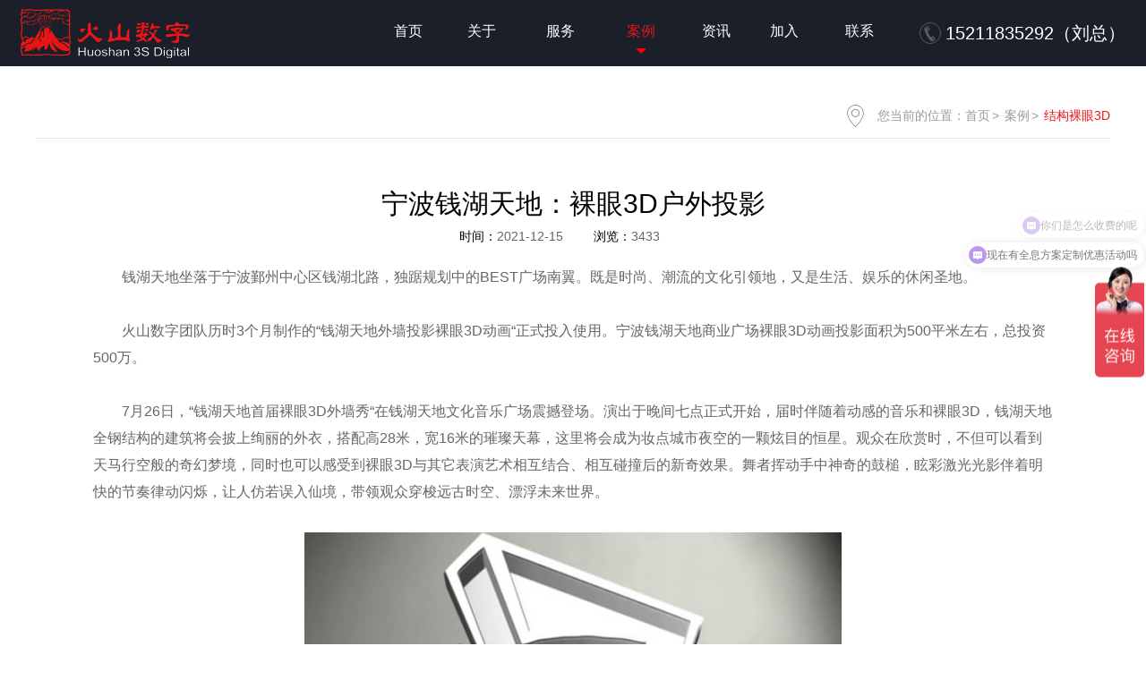

--- FILE ---
content_type: text/html; charset=utf-8
request_url: https://zghuoshan.com/show/69.html
body_size: 3795
content:
<!DOCTYPE html>
<html lang="en">
<head>
    <meta charset="UTF-8">
    <meta http-equiv="X-UA-Compatible" content="IE=9,IE=edge,chrome=1" />
    <meta name="viewport" content="user-scalable=no, width=device-width, initial-scale=1, maximum-scale=1">
            <title>宁波钱湖天地：裸眼3D户外投影_深圳市火山图像数字技术有限公司</title>    <meta name="keywords" content="裸眼3D户外投影" />
    <meta name="description" content="火山数字团队历时3个月制作的“钱湖天地外墙投影裸眼3D动画“正式投入使用。宁波钱湖天地商业广场裸眼3D动画投影面积为500平米左右，总投资500万。" /> 
    <meta name="author" content="深圳市深正互联网络有限公司-http://www.szhulian.com" />
    <link rel="stylesheet" type="text/css" href="/Public/home/css/animate.min.css" />
    <link rel="stylesheet" type="text/css" href="/Public/home/css/bootstrap.min.css" />
    <link rel="stylesheet" type="text/css" href="/Public/home/css/style.css" />
    <link rel="stylesheet" type="text/css" href="/Public/home/css/swiper.min.css" />
    <script type="text/javascript" src="/Public/home/js/jquery.min.js"></script>
    <script type="text/javascript" src="/Public/home/js/bootstrap.min.js"></script>
    <link rel="shortcut icon" href="/favicon.ico" />


<script>
var _hmt = _hmt || [];
(function() {
  var hm = document.createElement("script");
  hm.src = "https://hm.baidu.com/hm.js?ac3d0adc638a1706689b92225fec7fa8";
  var s = document.getElementsByTagName("script")[0]; 
  s.parentNode.insertBefore(hm, s);
})();
</script>

    

</head>
<body>
    <div class="header" id="header">
        <div class="navbar navbar-expand-lg ">
            <div class="container">
                <a class="logo" href="/index.html"><img src="https://img.szhulian.cn/uploads/www.zghuoshan.com/16032467741859.png"></a>
                <div class="navbar-right">
                    <button class="navbar-toggler">
                        <span></span>
                    </button>
                    <div class="navbar-collapse nav fl">
                        <ul class="navbar-nav ml-lg-auto">
                            <li >
                                <p>
                                    <a href="/index.html">首页<span>Home</span></a>
                                </p>
                                <div class="sjx"></div>
                            </li>
                            <li >
                                <p>
                                    <a href="/about.html">关于<span>About</span></a>
                                </p>
                                <div class="sjx"></div>
                            </li><li >
                                <p>
                                    <a href="/product.html">服务<span>Service</span></a>
                                </p>
                                <div class="sjx"></div>
                            </li><li class="active">
                                <p>
                                    <a href="/cases.html">案例<span>Cases</span></a>
                                </p>
                                <div class="sjx"></div>
                            </li><li >
                                <p>
                                    <a href="/news.html">资讯<span>News</span></a>
                                </p>
                                <div class="sjx"></div>
                            </li><li >
                                <p>
                                    <a href="/join.html">加入<span>Join</span></a>
                                </p>
                                <div class="sjx"></div>
                            </li><li >
                                <p>
                                    <a href="/contact.html">联系<span>Contact</span></a>
                                </p>
                                <div class="sjx"></div>
                            </li>                        </ul>
                    </div>
                    <div class="telephone">
                        <img src="/Public/home/img/dianghua.png">
                        <h2 style="font-size: 20px;">15211835292（刘总）</h2>
                    </div>
                </div>
            </div>
        </div>
    </div>
   <div class="tsddx"></div>
   <style type="text/css">
       .tsddx{
         width: 100%;
        height: 73px;
        position: relative;
       }
       .header{
        width: 100%;
        position: fixed;
       }
       @media (max-width: 992px){
        .tsddx{
            display: none;
             height: 65px;
        }
       }
   </style>
    <script src="/Public/home/js/common.js"></script><!-- 有用 -->
    <div class="navigation-inner marginTop">
        <div class="container">
            <div class="flex flex-wrap justify-between align-center">
                <ul class="inner-nav">
                    
                </ul>
                <div class="location">
                    <img src="/Public/home/img/position.png" />
                    <span>您当前的位置：</span>
                    <a href="/index.html">首页</a>
                    <a href="/cases.html">案例</a>
                    <a href="/cases/inductance.html" class="red-tet">结构裸眼3D</a>
                </div>
            </div>
        </div>
    </div>

    <div class="news-inner" id="newsdetail">
        <div class="item-inner wow fadeInUp animated" style="visibility: visible; animation-name: fadeInUp;">
            <div class="container service-content">
               <!--  <div class="fwtitle">
                    <h2>宁波钱湖天地：裸眼3D户外投影</h2>
                </div> -->
                <div class="title">
                    <h2>宁波钱湖天地：裸眼3D户外投影</h2>
                    <p>时间：<span>2021-12-15</span> 浏览：<span>3433</span></p>
                  </div>
                <div class="content">
                    <div class="maindlr">
                        <p>&nbsp; &nbsp; &nbsp;&nbsp; &nbsp;钱湖天地坐落于宁波鄞州中心区钱湖北路，独踞规划中的BEST广场南翼。既是时尚、潮流的文化引领地，又是生活、娱乐的休闲圣地。<br/><br/>&nbsp; &nbsp; &nbsp;&nbsp; &nbsp;火山数字团队历时3个月制作的“钱湖天地外墙投影裸眼3D动画“正式投入使用。宁波钱湖天地商业广场裸眼3D动画投影面积为500平米左右，总投资500万。<br/><br/></p><p>&nbsp; &nbsp; &nbsp;&nbsp; &nbsp;7月26日，“钱湖天地首届裸眼3D外墙秀“在钱湖天地文化音乐广场震撼登场。演出于晚间七点正式开始，届时伴随着动感的音乐和裸眼3D，钱湖天地全钢结构的建筑将会披上绚丽的外衣，搭配高28米，宽16米的璀璨天幕，这里将会成为妆点城市夜空的一颗炫目的恒星。观众在欣赏时，不但可以看到天马行空般的奇幻梦境，同时也可以感受到裸眼3D与其它表演艺术相互结合、相互碰撞后的新奇效果。舞者挥动手中神奇的鼓槌，眩彩激光光影伴着明快的节奏律动闪烁，让人仿若误入仙境，带领观众穿梭远古时空、漂浮未来世界。</p><p>&nbsp;</p><p style="text-align:center;"><img src="/upload/images/2015610101185225726.jpg" alt="www.zghuoshan.com" border="0"/></p><p><br/></p><p>&nbsp; &nbsp; &nbsp;&nbsp; &nbsp;除了令人叹为观止的精彩表演，还有神秘惊喜等待观众去发现，同时，动感、激情的舞蹈也会穿插在各个环节之中，为大家带来永不停息的脉动。</p><p>&nbsp;</p><p style="text-align:center;"><img src="/upload/images/2015610101118386523.jpg" alt="4D户外投影现场效果" border="0" width="700" height="394" vspace="0" title="4D户外投影现场效果" style="width: 700px; height: 394px;"/></p><p><br/></p><p>&nbsp;<strong><span style="color:#e53333;"> &nbsp; &nbsp; &nbsp; 4D户外投影现场效果</span></strong></p><p>&nbsp;</p><p style="text-align:center;"><img src="/upload/images/20156101011298026141.jpg" alt="4D户外投影现场效果" border="0" width="700" height="394" vspace="0" title="4D户外投影现场效果" style="width: 700px; height: 394px;"/></p><p>&nbsp;</p><p style="text-align:center;"><img src="/upload/images/2015610101137866214.jpg" alt="4D户外投影现场效果" border="0" width="700" height="394" vspace="0" title="4D户外投影现场效果" style="width: 700px; height: 394px;"/></p><p>&nbsp;</p><p>&nbsp; &nbsp; &nbsp;&nbsp; &nbsp;“钱湖天地首届裸眼3D“带来的欢乐蔓延整个夏季，并展望了建筑墙面3D秀这一新兴的表演艺术形式在商业领域的应用前景。<br/></p>                    </div>
                    <div class="bshare bsharebxy">
                        <div class="bshare-custom">
                            <!-- <div class="bsPromo bsPromo2"></div> -->
                            <div title="" class="bshare-fx"></div>
                            <a title="分享到微信" class="bshare-weixin" href="javascript:void(0);"></a>
                            <a title="分享到QQ空间" class="bshare-qzone"></a>
                            <a title="分享到QQ好友" class="bshare-qqim" href="javascript:void(0);"></a>
                            <a title="分享到新浪微博" class="bshare-sinaminiblog"></a>
                        </div>

                        <script type="text/javascript" charset="utf-8" src="http://static.bshare.cn/b/buttonLite.js#style=-1&amp;uuid=&amp;pophcol=2&amp;lang=zh"></script>
                        <script type="text/javascript" charset="utf-8" src="http://static.bshare.cn/b/bshareC0.js"></script>
                    </div>
                </div>
            </div>
        </div>
    </div>
    <div class="navigation-inner yzys wow fadeInUp">
        <div class="container">
            <div class="news-page">
                <div class="flex justify-between align-center">
                    <div class="left">
                        <p><a href="/show/70.html">上一篇：太原美术馆外墙——国内最大裸眼3D秀</a></p>
                        <p><a href="/show/42.html">下一篇：龙凤山庄倒置屋大型户外裸眼3D婚礼秀</a></p>
                    </div>
                    <div class="right" onclick="window.location.href='/cases/inductance.html'">
                        返 回
                    </div>
                </div>
            </div>
        </div>
    </div>

		<div id="bottom">
			<div class="bottoms">
			Copyright©2020 All Rights Reserved 版权所有：深圳市火山图像数字技术有限公司 <a href="http://beian.miit.gov.cn" target="_blank">粤ICP备11099839号</a>   <a href="https://www.szhl.cn" target="_blank">Powered by SZHL.cn</a>   
			</div>
		</div>
		<script src="/Public/home/js/global.js"></script><!-- 自己写的js -->
		<script src="/Public/home/js/wow.min.js"></script><!-- 页面滚动时展现动态效果 -->
		<script src="/Public/home/js/jquery-1.7.2.min.js"></script>
		<script src="/Public/home/js/common.js"></script>
		<script>
			if (!(/msie [6|7|8|9]/i.test(navigator.userAgent))) {
				new WOW().init();
			};
		</script>
	</body>
</html>

--- FILE ---
content_type: text/css
request_url: https://zghuoshan.com/Public/home/css/style.css
body_size: 10692
content:
*{ margin:0; padding:0; list-style-type:none; }

body {font-weight:normal; background-color:#ffffff;font:14px/1.5 "Microsoft Yahei","微软雅黑",Helvetica,Arial,sans-serif; -webkit-tap-highlight-color: transparent; overflow-x: hidden;}

html,body,div,ul,ol,li,dl,dt,dd,h1,h2,h3,h4,h5,h6,p,table,tbody,thead,tfoot,tr,td,th,input { margin:0; padding:0; }

h1,h2,h3,h4,h5,h6,em,h6,b,p { font-weight:normal; font-style:normal; }

article,aside,dialog,footer,header,section,footer,nav,figure,menu,hgroup { display:block; margin:0; padding:0; }

img,hr { border:none; -ms-interpolation-mode:bicubic; }

img {max-width: 100%; vertical-align:middle; }

a { text-decoration:none; color:#333; cursor:pointer; }

ul,li { list-style:none outside none; }

i,em {font-style: normal;}

table { border-collapse:collapse; }

input,select { -webkit-appearance:none; appearance:none; }

input,select,textarea{border:none;outline:0;font-family:"Microsoft Yahei";background:0 0;}

input::-webkit-input-placeholder,textarea::-webkit-input-placeholder{color:#888}

input:-moz-placeholder,textarea:-moz-placeholder{color:#888}

input::-moz-placeholder,textarea::-moz-placeholder{color:#888}

input:-ms-input-placeholder,textarea:-ms-input-placeholder{color:#888}

select::-ms-expand { display:none; }

input[type=radio]::-ms-check,input[type=checkbox]::-ms-check { display:none; }

video{max-width: 100%;}

@font-face{

	font-family: 'PoiretOne';

	src : url('../css/PoiretOne-Regular.ttf');

}







:focus{ outline:none; }

.clear { clear:both; }

.fl { float:left !important; }

.fr { float:right !important; }

.clearfix:after{content:'';display:block;clear:both;height:0;visibility:hidden}

.clearfix {*zoom:1;}

.text-center {text-align: center;}

.bsBox,.bsBox div {box-sizing: content-box;}

/*内页banner*/

.banner-inner {width: 100%;height: 400px;}

.banner-inner .inner-img {height: 100%;background-repeat: no-repeat;background-position: center;background-size: auto 100%;}

/* 导航栏 2级*/

.navigation-inner {width: 100%;min-height: 50px;}

.navigation-inner .container>.flex {border-bottom: 1px #E9E9E9 solid;margin-top: 30px;}

.inner-nav li {display: inline-block;vertical-align: top;}

.inner-nav li+li{margin-left: 50px;}

.inner-nav li a {display: flex;flex-direction: column;align-items: center;justify-content:center;height: 50px;border-bottom: 4px #fff solid;position: relative;font-size: 18px;}

.inner-nav li a:hover,.inner-nav li.active a {color: #EF1415;border-bottom: 4px #EF1415 solid;position: relative;top: 0.9px;z-index: 1;}

.inner-nav li a:hover:after,.inner-nav li.active a:after {height: 12px;margin-top: 5px;}



.location {color: #999999;min-height: 50px;display: flex;align-items: center;}

.location img {margin-right: 15px;}

.location a {color: #999999;}

.location a+a:before {content: '>';margin:0px 6px 0px 2px; color: #999999;}



.title h4{font-size: 30px;}





/*轮播图*/

.banner {width: 100%;height: 620px;}

.swiper-banner {height: 100%;}

.swiper-banner .swiper-slide {background-repeat: no-repeat;background-position: center;background-size: auto 100%;overflow: hidden;}

.video-img{display: none;}

.swiper-banner .swiper-pagination-bullet {width: 11px;height: 11px;}

#delete{position: absolute;top:-8px;right: -45px;color: #F1F1F1;width: 40px;height: 40px;z-index: 5100;font-size: 30px;text-align: center;cursor:pointer}

.upb_video-src{display: block;width: 100%;}

/*合作伙伴*/

@media (min-width: 1550px) {

	.hzhbdlr .hzhb{width: 1600px;}

}

.hzhb-box{position: relative;top: -9px}

.hzhbdlr .hzhb .hzhb-box img{box-shadow: 0px 0px 4px #ddd;margin-right: 1.28%;margin-top: 2%}





/* 顶部 */

.header{position: relative;z-index: 10;}

.header .navbar h2{font-size: 20px;}

.header .navbar {width: 100%;background-color: #1B1F29;padding: 0.5rem;}

.header .navbar .navbar-nav{margin-top: 15px;}

.header .navbar .navbar-nav li+li {margin-left: 40px;}

.header .navbar .navbar-nav li p{height: 28px;overflow: hidden;text-align: center;}

.header .navbar .navbar-nav li span{display: block;}

.header .navbar .navbar-nav li a {color: #fff;font-size: 16px;display: block;    text-align: center;}

.header .navbar .navbar-nav li a:hover,.navbar .navbar-nav li.active a {color: #E11919;}

.header .navbar .navbar-nav .sjx{width: 0px; border:6px transparent solid;margin: auto; margin-top: 3px;}

.header .navbar .navbar-nav .active .sjx{display: block;border-top:6px red solid;}

.header .navbar .navbar-nav li:hover .sjx{display: block;border-top:6px red solid;}



.navbar-right{display: flex;}

.navbar-right .search-form {margin-bottom: 20px;}

.header .navbar .telephone{color: #FFFFFF;font-size: 16px;margin-left: 40px;display: flex;align-items: center;}

.header .navbar .telephone img{width: 24px;height: 24px;vertical-align: middle;margin-right: 5px;}

.header .navbar .navbar-toggler span{width: 30px;height: 2px;background: #fff;display: block;position: relative;transition: all .2s linear;}

.header .navbar .navbar-toggler span:before,.header .navbar .navbar-toggler span:after{content: "";position: absolute;height: 2px;background: #fff;display: block;left: 0;width: 100%;transition: all .2s linear;}

.header .navbar .navbar-toggler span:before{top: -8px;}

.header .navbar .navbar-toggler span:after{top: 8px;}

.header .navbar .navbar-toggler.ontrue span{-moz-animation: buttonAnimation 0.3s ease forwards;-webkit-animation: buttonAnimation 0.3s ease forwards;animation: buttonAnimation 0.3s ease forwards;}

.header .navbar .navbar-toggler.ontrue span:before{-moz-animation: buttonAnimationBefore 0.3s ease forwards;-webkit-animation: buttonAnimationBefore 0.3s ease forwards;animation: buttonAnimationBefore 0.3s ease forwards; }

.header .navbar .navbar-toggler.ontrue span:after{-moz-animation: buttonAnimationAfter 0.3s ease forwards;-webkit-animation: buttonAnimationAfter 0.3s ease forwards;animation: buttonAnimationAfter 0.3s ease forwards;}



h4{font-size: 34px;}

.banner{position: relative; top: -1px;}

.about-inner .inner-floor{text-align: center;color: #333333;padding: 50px 0 50px 0;}

.about-inner .inner-floor .title p{font-size: 16px;color: #ABABAB;margin-top: -4px;}

.about-inner .inner-floor .redyiang{width: 20px; height: 2px;background-color: #FF0000;margin: auto;margin-top: 8px; }

.about-inner .inner-floor .introduction{text-align: center;}

.about-inner .inner-floor .introduction>div{margin-top: 35px;}

.about-inner .inner-floor .introduction div:hover p{color: #FF0000!important;}



.about-inner .inner-floor .introduction .circular{width: 96px;height: 96px;border-radius: 50%;text-align: center;line-height: 93px;background-color: #F3F3F3;margin: auto;transition: background-color 1s;display: flex;justify-content: center;align-items: center;}

.about-inner .inner-floor .introduction .circular>div{width: 58px;height: 58px;}

.onw{background: url(../img/fwxh1.png) center no-repeat;background-size: 100%;}

.two{background: url(../img/fwxh2.png) center no-repeat;background-size: 100%;}

.three {background: url(../img/fwxh3.png) center no-repeat;background-size: 100%;}

.four {background: url(../img/fwxh4.png) center 0 no-repeat;background-size: 100%;}

.five{background: url(../img/fwxh5.png) center no-repeat;background-size: 100%;}

.six {background: url(../img/fwxh6.png) center no-repeat;background-size: 100%;}

.seven  {background: url(../img/fwxh7.png) center no-repeat;background-size: 100%;}

.eight  {background: url(../img/fwxh8.png) center no-repeat;background-size: 100%;}
.bj-img.db {background: url(../img/fwxh_db.png) center no-repeat;background-size: 100%;}


.about-inner .inner-floor .introduction div:hover .onw{background: url(../img/fwxh1-if.png) center no-repeat;background-size: 100%;}

.about-inner .inner-floor .introduction div:hover .two{background: url(../img/fwxh2-if.png) center no-repeat;background-size: 100%;}

.about-inner .inner-floor .introduction div:hover .three {background: url(../img/fwxh3-if.png) center no-repeat;background-size: 100%;}

.about-inner .inner-floor .introduction div:hover .four {background: url(../img/fwxh4-if.png) center 0 no-repeat;background-size: 100%;}

.about-inner .inner-floor .introduction div:hover .five{background: url(../img/fwxh5-if.png) center no-repeat;background-size: 100%;}

.about-inner .inner-floor .introduction div:hover .six {background: url(../img/fwxh6-if.png) center no-repeat;background-size: 100%;}

.about-inner .inner-floor .introduction div:hover .seven  {background: url(../img/fwxh7-if.png) center no-repeat;background-size: 100%;}

.about-inner .inner-floor .introduction div:hover .eight  {background: url(../img/fwxh8-if.png) center no-repeat;background-size: 100%;}
.about-inner .inner-floor .introduction div:hover .bj-img.db  {background: url(../img/fwxh_db-if.png) center no-repeat;background-size: 100%;}

.about-inner .inner-floor .introduction div:hover .circular{background-color: #FF0000;}

.about-inner .inner-floor .introduction p{margin-top: 5px;}

.about-inner .inner-floor .introduction p:nth-child(2){font-size: 18px;overflow: hidden;text-overflow:ellipsis; white-space: nowrap;}

.about-inner .inner-floor .introduction p:nth-child(3){color: #666;font-size: 14px;overflow: hidden;text-overflow:ellipsis; white-space: nowrap;}

.about-inner .jdanli{text-align: center;color: #333333;padding: 50px 0 50px 0;background-color: #F5F5F5;}

.about-inner .jdanli .title p{font-size: 16px;color: #ABABAB;margin-top: -4px;}

.about-inner .jdanli .redyiang{width: 20px; height: 2px;background-color: #FF0000;margin: auto;margin-top: 8px; }

.jdanli .sjx{width: 0px; border: 5px transparent solid;border-top:6px red solid;margin: auto; margin-top: 0px;display: none;}

.jdanli .list{margin: 10px 0 0 0;}

.jdanli .list li a:hover,.jdanli .list li.active a {color: #E11919;}

.jdanli .list ul li+li {margin-left: 58px;}

.jdanli .list ul li a{font-size: 18px;color: #666;}

.jdanli .introduction .img-box{display: none;}

.jdanli .introduction .img-box .col-lg-4{padding: 0;margin-top: 14px;box-shadow: 3px 3px 5px #aaa;max-height: 289px}

.jdanli .introduction .img-box .col-lg-4 .img{width: 100%;height: 100%;}

.jdanli .introduction .img-box .col-lg-4 .img>img{width: 100%;height: 100%;object-fit: cover;}

.jdanli .introduction .img{position: relative;}

.jdanli .introduction .img .play{position:absolute;left:50%;top:50%;transform:translate(-50%,-50%);}

.jdanli .introduction .img:hover>.xtplay{height: 100%;}

.jdanli .introduction .img:hover>.xtplay div{opacity: 1;z-index: 1;}

.jdanli .introduction .img .xtplay{width: 100%;height: 0%;background-color: rgba(0,0,0,0.8);color: #FFFFFF;position: absolute;left:50%;top:50%;transform:translate(-50%,-50%);text-align: center;}

.jdanli .introduction .img .xtplay div{position:absolute;left:50%;top:50%;transform:translate(-50%,-50%);transition:opacity 1s;opacity: 0;z-index: -1;}

.jdanli .introduction .img .xtplay p{margin-top: 5px;display: -webkit-box; -webkit-box-orient: vertical; -webkit-line-clamp: 2; overflow: hidden;font-size: 15px}

.jdanli .more{margin:30px auto 10px; max-width: 225px;height: 50px;line-height: 50px;background-color: #EF1415;color: #FFFFFF;text-align: center;font-size: 22px;display: block;}

.about-inner .xwzx{color: #333333;padding: 50px 0 50px 0;position: relative;}

.about-inner .xwzx .title{text-align: center;}

.about-inner .xwzx .title p{font-size: 16px;color: #ABABAB;margin-top: -4px;}

.about-inner .xwzx .redyiang{width: 20px; height: 2px;background-color: #FF0000;margin: auto;margin-top: 8px; }





.xwzx .sjx{width: 0px; border: 5px transparent solid;border-top:6px red solid;margin: auto; margin-top: 0px;display: none;}

.xwzx .list{margin-top: 10px;margin-bottom: 10px;}

.xwzx .list li a{font-size: 18px;}

.xwzx .list li a:hover,.xwzx .list li.active a {color: #E11919;}

.xwzx .list ul li+li {margin-left: 123px;}

.xwzx .journalism{background-color: #FBFBFB;padding: 50px 60px 30px 60px;}

.xwzx .journalism .journalism-left{width: 100%;margin-right: 80px;}

.xwzx .journalism .journalism-left a h5{font-size: 20px;margin-bottom: 5px;}

.xwzx .journalism .journalism-left a:hover{color: #FF5151;}

.xwzx .introduction{display: none;}

.xwzx .journalism .journalism-left p{font-size: 16px;color: #666666;line-height: 30px;display: -webkit-box; -webkit-box-orient: vertical; -webkit-line-clamp: 2; overflow: hidden;}

.xwzx .journalism .journalism-left .ckxq{text-align: right;}

.xwzx .journalism .journalism-left .ckxq a{color: #FF5151;font-size: 16px;}

.xwzx .journalism .journalism-left .ckxq img{margin-left: 5px;width: 12px;height: 12px}

.xwzx .journalism .journalism-right>div{border-bottom: 1px #E5E5E5 solid;padding: 30px 0;}

.xwzx .journalism .journalism-right>div:hover .time{color: #FF0000;}

.xwzx .journalism .journalism-right>div:hover h5{color: #FF0000;}

.xwzx .journalism .journalism-right .time{margin-left: 50px;margin-right: 40px;}

.xwzx .journalism .journalism-right .time p{font-size: 16px;}

.xwzx .journalism .journalism-right .content{max-width: 550px;}

.xwzx .journalism .journalism-right .content h5{font-size: 20px;margin-bottom: 5px;}

.xwzx .journalism .journalism-right .content p{font-size: 16px;color: #666666;line-height: 30px;display: -webkit-box; -webkit-box-orient: vertical; -webkit-line-clamp: 2; overflow: hidden;}





.BackTo{position:absolute;top: inherit;right: 20px;}

.BackTo button{font-size: 20px; color: #FFFFFF;background-color: #E11919; border: 0;padding:10px 20px;border-radius: 10px;}

.BackTo button a{ color: #FFFFFF;}

.BackTo button img{width: 40px;margin-right: 5px;}





#bottom {background: url(../img/bottomimg.png) 0 0 no-repeat;background-repeat: no-repeat;background-position: center;}

#bottom .bottom-zzc{text-align: center;color: #FFFFFF;padding: 60px 0 0px 0;background: rgba(27,31,41,0.9);}

#bottom .title p{font-size: 16px;color: #ABABAB;margin-top: -4px;}

#bottom .redyiang{width: 20px; height: 2px;background-color: #FFFFFF;margin: auto;margin-top: 8px; }

#bottom .introduce{font-size: 18px;color: #D4D4D4;margin: 30px 0;}

.introduction.flex.justify-center.flex-wrap{text-align: center;}

.introduction.flex.justify-center.flex-wrap div{margin-top: 35px;margin: 0 30px;}

.introduction.flex.justify-center.flex-wrap .circular{width: 70px;height: 70px;border-radius: 50%;text-align: center;line-height: 68px;background-color: rgba(255,255,255,0.2);margin: auto;}

.introduction.flex.justify-center.flex-wrap .circular.red{background-color: #FF0000;}

.introduction.flex.justify-center.flex-wrap p{margin-top: 20px;color: #CACACA;text-transform:uppercase;}

.introduction.flex.justify-center.flex-wrap a{display: block;color: #CACACA;text-transform:uppercase;}

#bottom ul{margin-top: 110px;margin-bottom: 10px;justify-content: center;}

/*margin-left: 170px;*/

#bottom ul li{color: #A3A3A3;}

#bottom ul li a{color: #A3A3A3;}

#bottom ul li+li{margin-left: 30px;}

#bottom .bottoms{width: 100%;height: 70px;line-height: 70px;text-align: center;color: #7B7B7B;background-color: #1B1F29;}

#bottom .bottoms a{color: #7B7B7B;}

/* 悬停三角形 */

ul li:hover .sjx{display: block;}

ul .active .sjx{display: block;}



/* 关于 */

.about-main .inner-floor{padding: 50px 0 80px 0; }

.about-main .inner-floor .title{text-align: center;margin-bottom: 40px;color: #333333;}

.about-main .inner-floor .title p{color: #666666;font-size: 16px}

.about-main .inner-floor .img{position: relative;overflow: hidden;}

.about-main .inner-floor .img img{transition: .6s;}

.about-main .inner-floor .img:after { content: ""; border: 1px #fff solid;width: 95.5%; height: 93%; position: absolute;left: 0;top: 0;right: 0;bottom: 0;margin: auto;transition: .6s;opacity: 0.8;}

.about-main .inner-floor .img:hover img{

	transform: scale(1.1);

}

.about-main .inner-floor .introduction .text{flex: 1;margin-right: 40px;font-size: 15px;color: #666}

.about-main .inner-floor .introduction .text h4{font-size: 32px;position: relative;margin-bottom: 20px;color: #333}

.about-main .inner-floor .introduction .text h4:before{ content: 'ABOUT HUOSHAN';display: block; position: absolute; left: 0; top: -21%; transform: translate(0,-50%);z-index: -1;color: #F1F1F1;font-size: 51px; font-weight: bold; line-height: 1;}

.about-main .inner-floor .introduction .text>p{color: #666;line-height: 1.75;margin-bottom: 35px;}

.about-main .inner-floor .introduction .flex{border:1px #E1E1E1 solid;margin-top: 38px}

.about-main .inner-floor .introduction .flex div{width: 33%;text-align: center;margin: 7px 0;color: #666;}

.about-main .inner-floor .introduction .flex div h3{color: #EF1415;position: relative;top: 2px;}

.about-main .inner-floor .introduction .flex div h3 span{font-weight: bold;font-size: 26px;}

.about-main .inner-floor .introduction .flex>p{width: 1px;height: 34px;background-color: #E1E1E1;}

.about-main .cpfxt{background: url(../img/cpfxbjimg.png) 0 0 no-repeat;position: relative;min-height: 560px;background-size: 100%}

.about-main .cpfxt .cpfxt-zzc{width: 100%;height: 100%;background-color:rgba(0,0,0,0.7);position: absolute;top: 0;z-index: -1;}

.about-main .inner-floor.cpfxt{padding: 70px 0 50px 0;}

.about-main .inner-floor.cpfxt .title{color: #ffffff;}

.about-main .inner-floor.cpfxt .title p{color: #ffffff;font-size: 16px}

.about-main .inner-floor.cpfxt .introduction-box{width: 23%;height: 320px;background-color: #FFFFFF;text-align: center;padding: 45px 0;border-radius: 10px;position: relative;}

.about-main .inner-floor.cpfxt .introduction-box h5{font-size: 24px;color: #EF1415;margin: 20px 0;}

.about-main .inner-floor.cpfxt .introduction-box p{font-size: 18px;color: #666;}

.about-main .inner-hz{padding: 50px 0 80px 0; }

.about-main .inner-hz .title{text-align: center;color: #333333;}

.about-main .inner-hz .title p{color: #666666;font-size: 16px}

.about-main .inner-hz .introduction .flex{height: 217px;position: relative;}

.about-main .inner-hz .introduction .flex+.flex{margin-left: 14px;}

.about-main .inner-hz .introduction .flex:nth-child(2n) {

	flex-direction: column-reverse;

	top: 273px;

	margin-bottom: 60px;

}

.about-main .inner-hz .circular{width: 107px;height: 107px;border-radius: 50%;background-color: #B6B6B6;text-align: center;line-height: 107px; transition: .5s;}

.about-main .inner-hz .circular:hover {background-color: #EF1415;}

.about-main .inner-hz .introduction.flex.flex-wrap.align-end p{color: #333333;font-size: 18px;}

.about-main .inner-hz .sjx{width: 0px; border:6px transparent solid;margin: auto;}

.about-main .inner-hz .introduction .flex:nth-of-type(1) img{margin-left: 4px}

.about-main .inner-hz .introduction .flex:nth-of-type(5) img{margin-left: 4px}

.about-main .inner-hz .introduction .flex:nth-child(2n-1){top: 3px}

.about-main .inner-hz .introduction .flex:nth-child(2n-1) p{margin-top: 5px;}

.about-main .inner-hz .introduction .flex:nth-child(2n) p{margin-bottom: 5px;}

.about-main .inner-hz .introduction .flex:nth-child(2n-1) .sjx{border-bottom:6px #B6B6B6 solid;}

.about-main .inner-hz .introduction .flex:nth-child(2n) .sjx{border-top:6px #B6B6B6 solid;}

.about-main .inner-hz .introduction .flex:nth-child(2n) .ygx{

	margin-right: 1px;

}

.about-main .inner-hz .ygx{width: 1px;height: 65px;background-color: #B6B6B6;}

.about-main .inner-hz .circulars{width: 7px;height: 7px;border-radius: 50%;background-color: #B6B6B6;margin-right: 1px;}

.about-main .inner-hz .ytsx{width: 100%;height: 1px;background-color: #B6B6B6;margin-top: -1px;}

.about-main .inner-hz .container .ycb{display: none;}

.tsdbottom{margin-top: 217px;}





#consuling.news-inner{min-height: 23.7vh;}

.navbar-expand-lg.service-content.jdanli{min-height: 56.8vh;}

/*.navbar-expand-lg{

	min-height: 56.8vh;

}*/



/*咨询列表*/

#consuling.news-inner .item-inner :hover div {color: #EF1415!important;}

#consuling.news-inner .item-inner :hover .date {color: #EF1415!important;}

#consuling.news-inner .item-inner .inner {padding:45px 10px;display: flex;align-items: center;width: 100%;border-bottom: 1px #E9E9E9 dashed;border-top: 1px #E9E9E9 dashed;}

#consuling.news-inner .item-inner .inner .img {max-width: 375px;max-height: 210px;margin-right: 20px;overflow: hidden;}

#consuling.news-inner .item-inner .inner .img img {width: 100%;transition: all 0.6s ease-in-out;}

#consuling.news-inner .item-inner .inner .img:hover img {transform: scale(1.1); -webkit-transform:scale(1.1);}

#consuling.news-inner .item-inner .inner .text {overflow: hidden;flex: 1;margin-right: 80px;}

#consuling.news-inner .item-inner .inner .text .name {display: flex;align-items: center;justify-content:space-between;color: #666666;}

#consuling.news-inner .item-inner .inner .text .name h4 {font-size: 20px;flex: 1;max-width: 500px;margin-right: 30px;white-space: nowrap;text-overflow: ellipsis;overflow: hidden;word-break: break-all;margin-bottom: 20px;}

#consuling.news-inner .item-inner .date {color: #C1C1C1;text-align: center;font-size: 20px;}

#consuling.news-inner .item-inner .date h1{font-size: 56px;margin-bottom: -15px;}

#consuling.news-inner .item-inner .inner .text .info {padding-top:20px;color: #666666!important;display: flex;align-items: center;}

#consuling.news-inner .item-inner .inner .text .info img{margin-right: 10px;}

#consuling.news-inner .item-inner .inner .text .desc {color: #666666;font-size: 16px;display: -webkit-box;-webkit-line-clamp:3; overflow: hidden; text-overflow: ellipsis; -webkit-box-orient: vertical;line-height: 30px;height: 95px;}



/* 分页 */

.pages {text-align: center;padding: 45px;}

.pages a {color: #666;display: inline-block;vertical-align: top;width: 42px;height: 42px;line-height: 40px;border:1px solid #e3e3e3;border-radius: 50%;margin:4px 8px;}

.pages a:hover {color: #EF1415;border-color:#EF1415;}

.pages a.active,.pages a.cur,.pages a.on {color: #fff;border-color: #EF1415;background:#EF1415;}



/* 新闻详情 */

#newsdetail{padding-top: 50px;}

#newsdetail .content{padding: 20px 5px 0px 5px!important;}

#newsdetail.news-inner .title{text-align: center;color: 333;}

#newsdetail.news-inner .title h2{font-size: 30px;}

#newsdetail.news-inner .title p{padding-top: 4px;}

#newsdetail.news-inner .title span{color: #666666;margin-right: 30px;}

#newsdetail.news-inner .content{color: #666666;}

#newsdetail.news-inner .content p{font-size: 16px;line-height: 30px;}

#newsdetail.news-inner .content>.content-img{text-align: center}

#newsdetail.news-inner .content>.xwxqimg{text-align: center;padding:50px 20px;}

.bshare{text-align: left;padding: 65px 0 20px 0;}

.bshare .bshare-custom{display: flex;}

.bshare .bshare-custom a{width: 20px;height: 20px;background: url(../img/iconimg.png) no-repeat;display: inline-block;margin: 0 2px;background-position: 0px 0px;background-size: 100%;}

.bshare .bshare-custom .bshare-fx{width: 20px;height: 20px;background: url(../img/iconimg.png) no-repeat;display: inline-block;margin: 0 2px;background-position: 0px 0px;}

.bshare a.bshare-sinaminiblog{background-image: url(../img/bshare-sinaminiblog.png);}

.bshare a.bshare-weixin{background-image: url(../img/bshare-weixin.png);}

.bshare a.bshare-qzone{background-image: url(../img/bshare-qzone.png);}

.bshare a.bshare-qqim{background-image: url(../img/bshare-qqim.png);}

.navigation-inner .container{border-top: 1px #E9E9E9 solid;}

.navigation-inner .news-page{text-align: left;padding: 0;font-size: 16px;margin-top: 20px;height: 90px;}

.navigation-inner .news-page p{padding: 5px 0;font-size: 14px;}

.navigation-inner .news-page p a{color: #666666;}

.navigation-inner .news-page p a:hover {color: #FF0000;}

.navigation-inner .news-page .right{width: 135px;height: 40px;line-height: 40px;color: #FFFFFF;background-color: #FF0000;border-radius: 5px;text-align: center;cursor:pointer;}



/* 服务详情 */

#newsdetail.news-inner .fwtitle{text-align: center;color: #333;margin-bottom: 30px;font-size: 20px;}

/*#newsdetail.news-inner .content{min-height: 90vh;}*/

#newsdetail .container.service-content .content>div{padding-bottom: 20px;}

.maindlr{min-height: 50vh;}

.maindlrs{min-height: 30vh;padding-bottom: 15px}

.navigation-inner.yzys .container{padding: 0 74px;}

#newsdetail .service-content.container{padding: 0 74px;}

.bshare.bsharebxy{padding: 15px 0 20px 0;}

/* 服务 */

.service .service-box{width: 32.5%;margin-bottom: 40px;position: relative;transition: .5s;}

.service .service-box:hover{box-shadow: 4px 6px 8px #E5E5E5;}

.service .service-box-img{overflow: hidden;}

.service .service-box img{transition: .5s;}

.service .service-box:hover img{transform: scale(1.1);}

.service-box-text{height: 65px;text-align: center;line-height: 65px;background-color: #F6F6F6;font-size: 18px;color: #333;}

.service-content .container{margin-top: 40px;}

/*.service .inner-nav li+li{margin-left: 50px;}*/

/* 加入 */

.join.container{padding: 50px;}

.join>div+div{margin-top: 50px;}

.join .title{font-size: 28px;color: #333;margin-bottom: 10px;}

.join .content{color: #666666;line-height: 32px;font-size: 16px;}

.join .content{padding-bottom: 20px;border-bottom: 1px #EBEBEB solid;}

.join .flex{margin-top: 30px;}

.join .flex button{width: 112px;height: 42px; color: #FFFFFF;border: 0;background-color: #E11919;font-size: 18px;margin-right: 20px;border-radius: 3px;}

.join .bshare.bsharebxy{padding: 0;}

.kg{display: none;}

.mask{width: 100%;height: 100%;position: fixed;top: 0;background-color: rgba(0,0,0,0.5);z-index: 5;}

.mask>div{width: 617px;height: 400px;background-color: #FFFFFF;position: relative;}

.mask .guanbi{width: 21px;height: 21px;position: absolute;top: 20px;right: 20px;cursor:pointer;}

.mask .title{text-align: center;font-size: 24px;color: #333333;margin: 35px 0 20px 0;}

.mask .input img{width: 26px;height: 35px;margin-right: 10px;}

.mask .input{width: 70%;margin:0 auto;border: 1px #DBDBDB solid;border-radius: 10px;padding: 10px;margin-bottom: 20px;}

.mask .input input{width: 100%;height: 35px;font-size: 16px;}

.mask .input .uploader{margin: 0;box-shadow:0px 0px 0px;width: 100%;}

.mask .input .filename ,.mask .input .button{border: 0;background: #FFFFFF;}

.mask .input .filename {width: 80%;border-right: 1px #aaa solid;}

.mask .input .button{width: 10%;padding: 0px;margin-left: 30px;}

.mask .tjsq{width: 160px;height: 45px;line-height: 45px;text-align: center;color: #FFFFFF;font-size: 20px;background-color: #EF1415;margin: auto;border-radius: 10px;}

.mask button.tjsq{display: block;border: 0;}



.jjkg{display: block!important;}

/* 联系 */

#lxwm .title{text-align: center;font-size: 30px;margin-top: 60px;}

#lxwm .introduction.flex.justify-center.flex-wrap{margin: 50px 0;}

#lxwm .introduction.flex.justify-center.flex-wrap .circular{

	background-color: #242A38;

}

#lxwm .introduction.flex.justify-center.flex-wrap p{

	color: #666666;

}



.float {

    position: absolute;

    top: 200px;

    left: 10px;

    z-index: 6666;

    background: url(../img/float_bd.png) no-repeat left top;

    padding-left: 4.4px;

    width: auto;

    height: 245px;

    padding-top: 16px;

}

.float_list li.floag_on {

    background: url(../img/float_icon.png) no-repeat left;

}

.float_list li {

    width: auto;

    height: 30px;

    line-height: 30px;

    background: url(../img/float_iconac.png) no-repeat left;

    margin-bottom: 9px;

}

.float_list li a {

    display: block;

    color: #FFF;

    font-size: 16px;

    width: 30px;

    height: 30px;

    background-color: #000;

    opacity: 0.7;

    margin-left: 15px;

    border-radius: 15px;

    text-align: center;

}

.float_qq {

    position: absolute;

    top: 200px;

    right: 0;

    width: 50px;

    height: 203px;

    z-index: 6666;

}

.float_qq li {

    width: auto;

    height: 50px;

    z-index: 20;

}

.float_qq li a:hover {

    background-color: #c70c1f;

    opacity: 1;

}

.float_qq li.float_qq1 {

    top: 0;

}

.float_qq li.float_qq1, .float_qq li.float_qq4 {

    position: absolute;

    left: 0;

    width: 62px;

}

.float_qq li.float_qq4 {

    top: 153px;

}

.float_qq li.float_qq2 {

    position: absolute;

    top: 51px;

    left: 0;

    width: 126px;

}

.float_qq li.float_qq3 {

    position: absolute;

    top: 102px;

    left: 0;

    width: 172px;

}

.float_qq li a {

    display: block;

    font-family: "Microsoft Yahei";

    color: #FFF;

    font-size: 14px;

    height: 50px;

    line-height: 50px;

    overflow: hidden;

    background-color: #000;

    opacity: 0.8;

    border-radius: 6px;

}

.float_qq li a img {

    display: block;

    float: left;

    vertical-align: middle;

    width: 24px;

    height: 24px;

    margin: 12px 12px 14px 14px;

}

.float_shwx {

    position: absolute;

    top: -226px;

    left: -216px;

    background: url(../img/float_wxbd.png) no-repeat bottom right;

    width: 216px;

    height: 216px;

    padding-bottom: 9px;

    display: none;

}

.float_shwx img {

    display: block;

    padding: 14px;

    background-color: #FFF;

}



@media (min-width: 576px) {

	.xwzx .journalism .journalism-left>a>img{

width: 506px;  height: 270px;object-fit: cover;



}

	.jdanli .introduction .img-box .col-sm-6{max-width: 49%;}

	

}

@media (min-width: 768px) {

	.jdanli .introduction .img-box .col-lg-4{max-width: 32.8%;}

	#floor2.jdanli .introduction .img-box .col-lg-4{max-width: 32.8%;max-height: none;}

}



@media (min-width: 992px) {

	

	.introduction.flex.justify-center.flex-wrap .col-lg-3{max-width:20%;}

}



@media (min-width: 1200px) {

/*.img-box.flex.flex-wrap{justify-content: end;}*/

	.img-box.flex.flex-wrap .col-lg-4:nth-child(2){margin:14px 9px 0 9px}

	.img-box.flex.flex-wrap .col-lg-4:nth-child(5){margin:14px 9px 0 9px}

.navbar-expand-lg .container{max-width: 1682px;}

.xwzx .container {

    max-width: 1560px;

}

.about-main .inner-hz .container{max-width: 1240px;}

.xwzx .journalism .journalism-left {

    max-width: 556px;

  

    margin-right: 80px;

}

.xwzx .journalism .journalism-left>a>img{

width: 556px;  height: 300px;object-fit: cover;



}





}



@media (min-width: 1550px) {

	/*.img-box.flex.flex-wrap{justify-content: end;}*/

	.img-box.flex.flex-wrap .col-lg-4:nth-child(2){margin:14px 12px 0 12px}

	.img-box.flex.flex-wrap .col-lg-4:nth-child(5){margin:14px 12px 0 12px}

}









@media (max-width: 1600px) {

	.jdanli .list ul li+li{margin-left: 34px;}

	}

@media (max-width: 1500px) {

	.hzhbdlr .hzhb .hzhb-box a{margin-right: 2%;margin-top: 2%}

}

@media (max-width: 1360px) {

	.about-main .inner-hz .introduction .flex+.flex{margin-left: 22px; }

	.about-main .inner-hz .circular{width: 100px;height: 100px;line-height: 100px;}

	.about-main .inner-hz .introduction .flex{height: 212px;}

	.about-main .inner-hz .introduction .flex:nth-child(2n){top: 251px;margin-bottom: 43px;}

	.about-main .inner-hz .introduction .flex:nth-child(2n-1){top: 3px;}

	.jdanli .list ul li+li{margin-left: 20px;}

	.jdanli .list ul li a{font-size: 16px}



}

@media (max-width: 1300px) {

.about-main .inner-hz .introduction .flex+.flex {

    margin-left: 0px;

}

}

@media (max-width: 1199px) {

	.header .navbar .telephone{margin-top: 0px;display: none;}

	.sjx{display: none;}

	.jdanli .list ul li {margin-right: 0px;}

}

@media (max-width: 992px) {

	h4{font-size: 26px;}

	.sjx{display: none!important;}

	.header .navbar {padding:10px;position:fixed;left: 0;top: 0;z-index: 199;}

	

	.header .navbar .logo {height: 45px;}

	.header .navbar .logo img {height: 100%;}

	.header .navbar .navbar-right {display: flex;align-items: center;}

	.header .navbar .navbar-right form {display: none;}

	.header .navbar .navbar-collapse {display: none;position:absolute;left: 0;top: 100%;z-index: 9;width: 100%;background-color: #1B1F29;padding: 5px 15px;}

	.header .navbar .navbar-nav li{height: 35px;}

	.header .navbar .navbar-nav li p{text-align: left;}

	.header .navbar .navbar-nav li+li {margin-left: 0;}

	.header .navbar .navbar-nav li a {display: block;line-height: 35px;}

	

	.banner,.banner-inner,.service,.marginTop {margin-top: 65px;}

	

	#consuling.news-inner .item-inner .inner .text{max-width: 250px;}

	#consuling.news-inner .item-inner .inner .text .name h4{font-size: 16px;margin-bottom: 5px;}

	#consuling.news-inner .item-inner .inner .text .desc{font-size: 14px;line-height: 25px;-webkit-line-clamp: 1;}

	

	#consuling.news-inner .item-inner .date{font-size: 16px;margin-left: 10px;}

	#consuling.news-inner .item-inner .date h1{font-size: 40px;}

	#consuling.news-inner .item-inner .inner .text .info{padding-top: 10px;}

	.about-inner .inner-floor{padding: 40px 0 30px 0;}

	.about-inner .jdanli{padding: 40px 0 30px 0;}

	.about-inner .xwzx{padding: 40px 0 30px 0;}

	.jdanli .more{margin:25px auto 10px; max-width: 200px;height: 40px;line-height: 40px;font-size: 20px;}

	.jdanli .list ul li+li {margin-left: 0px;}

	.jdanli .list ul li {margin-right: 20px;}

	.jdanli .list ul li:first-child{margin-left: 23px;}

	.jdanli .list ul li:last-of-type{margin-right:9px!important;}

	

	.xwzx .journalism .journalism-left{margin-bottom: 20px;margin-right: 0px;}

	.xwzx .journalism .journalism-right {flex: auto;}

	.xwzx .journalism .journalism-right .time{margin-left: 0px;}

	.xwzx .journalism .journalism-left h5{font-size: 18px;}

	.xwzx .journalism .journalism-left p{font-size: 14px;line-height: 25px;}

	.xwzx .journalism .journalism-right div  a .align-end{display: none;}

	.xwzx .journalism .journalism-right .content h5{

		font-size: 18px;

	}

	.xwzx .journalism .journalism-right .content p{font-size: 14px;line-height: 25px;}

	.about-main .inner-floor .introduction .img{margin-top: 20px;}

	.about-main .inner-hz .circular{width: 60px;height: 60px;line-height: 60px;}

	.about-main .inner-hz .circular img{width: 30px;}

	.about-main .inner-hz .introduction .flex{height: 149px;}

	.about-main .inner-hz .introduction .flex:nth-child(2n){top: 0px;margin-bottom: 0px;flex-direction: column;}



	.about-main .inner-hz .introduction .flex p{font-size: 15px;}

	/* 新闻详情 */

	.inner-nav li+li{margin-left: 20px;}

	.location img{margin-right:10px;}

	.service .inner-nav li+li{margin-left: 90px;}

	#bottom ul{margin-left: 50px;margin-top: 50px;}

	.introduction.flex.justify-center.flex-wrap p{display: -webkit-box; -webkit-box-orient: vertical; -webkit-line-clamp: 2; overflow: hidden;margin: 10px 0;}

	.about-main .inner-hz .container>.introduction.flex.flex-wrap.align-end{display: none;}

	.about-main .inner-hz .container .ycb{display: block;}



	.upb_video-src{display: none;}

	.video-img{display: block;width:100%;height: 100%;object-fit: cover;}



	#delete{top: -50px;right: -10px;}

}

@media (max-width: 768px) {

	.banner {height: 400px;}

	.swiper-banner .swiper-slide {background-size: cover;}

	.about-main .inner-hz .container .ycb{display: block;margin-top: 18px!important;}



	.news-inner .item-inner {padding: 20px 0px;}

	.news-inner .item-inner .inner .img {width: 160px;margin-right: 15px;}

	.news-inner .item-inner .inner .text .info {padding:5px 0px;}

	.news-inner .item-inner .inner .text .desc {height: 30px;-webkit-line-clamp:1;}

	.about-main .inner-floor .introduction .text{margin: 0;}

	.about-main .inner-floor .introduction .text h4{font-size: 22px;}

	.about-main .inner-floor .introduction .text h4:before{font-size: 35px;}

	.about-main .inner-floor.cpfxt .introduction-box{height: 250px;}

	.about-main .inner-floor.cpfxt .introduction-box img{max-width: 74%;}

	.about-main .inner-floor.cpfxt .introduction-box h5{font-size: 16px;}

	.about-main .inner-floor.cpfxt .introduction-box p{font-size: 12px;}

	.about-main .inner-hz .flex.flex-direction.align-center{top: 0;flex-direction: column;}

	.about-main .inner-hz .flex.flex-direction.align-center .circular{width: 100px;height: 100px;line-height: 102px;margin:0 30px}

	.about-main .inner-hz .flex.flex-direction.align-center .circular img{width: 53px;}

	.about-main .inner-hz .introduction .flex:nth-child(2n) p {margin-bottom: 0px;margin-top: 5px;}

	.about-main .inner-hz .introduction.deg{margin-top: 100px;}

	.about-main .inner-hz .introduction .flex {margin-bottom: 0px!important;height: 140px;}

	.about-main .inner-hz .introduction .flex:nth-child(2n){margin-bottom: 0px!important;}

	.about-main .inner-hz .introduction .flex p{font-size: 15px;}

	.about-main .inner-hz .ytszdx{width: 1px;background-color: #B6B6B6;margin: 0 35px;}

	.about-main .inner-hz .container>.ytsx{display: none;}

	.about-main .inner-hz .container>.justify-center{display: flex;margin-top: 40px}

	.tsdbottom{margin-top: -30px;}

	.inner-nav li a{font-size: 16px;height: 33px;}

	.service-box-text{font-size: 14px}

	.about-main .inner-floor .introduction .text{font-size: 14px}

	.jdanli .list ul li a{font-size: 14px}

	.service .inner-nav li+li{margin-left: 60px;}

	.title h4{font-size: 26px}

	.about-inner .inner-floor .title p{font-size: 14px}

	.about-inner .jdanli .title p{font-size: 14px}

	.about-inner .xwzx .title p{font-size: 14px}

	#bottom .title p{font-size: 14px}

	.about-main .inner-floor .title p{font-size: 14px;margin:5px 0;}

	.about-main .inner-floor.cpfxt .title p{font-size: 14px}

	.about-main .inner-floor.cpfxt .title p span{display: block;}

	.about-main .inner-hz .title p{font-size: 14px}

	.float,.float_qq{display: none;}

	#newsdetail .service-content.container{padding: 0 5px}

	.join.container{ padding: 10px 20px;}

	.swiper-pagination{display: none;}

	#newsdetail.news-inner .content{margin:0 10px;padding: 0px 5px 5px 5px!important;}

	#lxwm .introduction.flex.justify-center.flex-wrap{margin: 10px 0;}

	#lxwm .title span,#bottom .introduce span{display: block;}

	.service-content .container{margin-top: 10px;}

	.about-inner .inner-floor .introduction>div{margin-top: 15px;}

	#bottom .introduce{margin: 15px 0;}

	#bottom .bottom-zzc{padding: 30px 0 0px 0;}

	.navigation-inner .news-page .right{width: 90px;height: 30px;line-height: 30px;}

    .navigation-inner .container{padding:4px 15px 10px 15px!important;}

    .navigation-inner .container .left{width: 66%}

    #newsdetail.news-inner .title span{ margin-right: 3px;font-size: 12px}





    .jdanli .introduction .img-box .col-lg-4{max-height: 140px;}





    .hzhb-box{display: flex;justify-content: space-between;flex-wrap: wrap;}





    .hzhb-box a:last-of-type{display: none;}



}

@media (max-width: 618px) {

	.banner-inner {height: 170px;}

	.inner-floor .introduction div{width:33%;}

	.gddx{display: flex!important;}

	.inner-floor.hsjj .introduction div{width:100%;margin-bottom: 6px}

	.about-main .inner-floor{padding: 13px 0 25px 0;}

	.about-main .inner-floor.cpfxt{padding: 20px 0 40px 0;}

	.about-main .cpfxt{min-height: auto;}

	.about-main .inner-floor .title{margin-bottom: 15px;}

	.about-main .inner-floor .introduction .flex{margin-top: 18px;}

	.jdanli .introduction .img .xtplay p{display: none;}

	.jdanli .list ul{flex-wrap: wrap;}

	.jdanli .introduction .img div img{width: 30px;}

	.jdanli .more{margin:25px auto 10px; max-width: 100px;height: 35px;line-height: 35px;font-size: 14px;}

	.xwzx .list ul li+li{margin-left:30px}

	.xwzx .journalism{padding: 0;}

	.xwzx .journalism .journalism-left-content{padding: 0 20px 10px 20px;border-bottom: 1px #E5E5E5 solid;}

	.xwzx .journalism .journalism-left{margin-bottom: 10px;}

	.xwzx .journalism .journalism-right>div:first-child{padding: 0px 20px 30px 20px!important;}

	.xwzx .journalism .journalism-right>div{padding: 30px 20px;}

	#consuling.news-inner .item-inner .inner .img{display: none}

	#consuling.news-inner .item-inner .inner .text{max-width: 100%;margin-right: 0px;}

	#consuling.news-inner .item-inner .date{font-size: 14px;}

	#consuling.news-inner .item-inner .date h1{font-size: 38px;}

	.pages{padding: 10px;margin:5px 0;}

	.news-inner .item-inner {padding: 7px 0px;}

	.news-inner .item-inner .inner .img {width: 140px;}

	.news-inner .item-inner .inner .text .name h4 {margin: 0}

	.news-inner .item-inner .inner .text .name .date {display: none;}

	.about-main .inner-floor .introduction .text h4{font-size: 17px;margin:10px 0;} 

	.about-main .inner-floor .introduction .text h4:before{font-size: 27px;}

	.about-main .inner-hz .introduction .flex:nth-child(2n) p{margin-bottom: 0px;margin-top: 5px}

	.about-main .inner-hz{    padding: 25px 0 10px 0;}

	.about-main .inner-hz .flex.flex-direction.align-center .circular{width: 80px; height: 80px;line-height: 80px;}

	.about-main .inner-hz .flex.flex-direction.align-center .circular img{width: 33px;}

	.about-main .inner-hz .ytszdx{width: 1px;background-color: #B6B6B6;margin: 0 20px;}

	/* 新闻详情 */

	#newsdetail.news-inner .title h2{font-size: 20px;}

	.navigation-inner .container>.flex{flex-direction: column-reverse;top: 1px;}

	/*.navigation-inner .container>.flex ul{position: relative;margin: auto;}*/

	

	#newsdetail.news-inner .content>div{padding:0;margin-bottom: 0px}

	.navigation-inner .news-page p{font-size: 12px}

	#newsdetail.news-inner .fwtitle h2{font-size: 21px}

	#consuling.news-inner .item-inner .inner{padding: 20px 10px 30px 10px;}

	.location{    min-height: 37px;display: none;}

	.join .content{line-height: 25px;font-size: 13px}

	/* 底部 */

	#bottom ul{display: none;}

	.introduction.flex.justify-center.flex-wrap .circular{display: none;}

	#bottom .bottoms{line-height:2em;padding: 10px;font-size: 12px}

	.BackTo button{ font-size: 14px;    padding: 5px 10px;}

	.xwzx .journalism .journalism-left>a{display: none;}

	.about-inner .inner-floor,.about-inner .jdanli{padding: 17px 0 30px 0;}

	.about-inner .inner-floor .introduction .circular{width: 70px;height: 70px;}

	.about-inner .inner-floor .introduction .circular>div{width: 40px;height: 40px;}

	.about-inner .inner-floor .introduction p:nth-child(2){font-size: 14px}

	.about-inner .inner-floor .introduction p:nth-child(3){font-size: 12px}

	.about-main .inner-floor.cpfxt .introduction-box{width: 48%;height: 140px;padding: 15px 0;margin-top: 10px}

	.about-main .inner-floor.cpfxt .introduction-box img{max-width: 30%;}

	.about-main .inner-floor.cpfxt .introduction-box img{margin-top:5px }

	.about-main .inner-floor.cpfxt .introduction-box h5{    margin: 10px 0 5px 0 }

	.about-main .inner-floor.cpfxt .introduction-box p{display: none;}

	.join .flex button{    width: 100px;height: 35px;font-size: 14px}

	.join .title{font-size: 19px;margin-bottom: 5px;}

	#lxwm .title{font-size: 20px;padding:0 10px;margin-top: 20px;}

	.navigation-inner.yzys .container{    padding: 0 20px!important;}

	.navigation-inner .news-page{height: auto;margin-top: 10px;margin-bottom: 10px}

	#newsdetail .container.service-content .content>div{padding-bottom: 7px;}

	.bshare.bsharebxy{padding: 18px 0 5px 0!important;}

	#newsdetail .container.service-content .content .bshare{padding-top: 13px;}

	h4{font-size: 25px;}

	.xwzx .journalism .journalism-left a h5{    font-size: 18px}

	.xwzx .journalism .journalism-right .content h5{;pxword-break: break-all;text-overflow: ellipsis;

	overflow: hidden;

	display: -webkit-box;

	-webkit-line-clamp: 2;

	-webkit-box-orient: vertical;}

	.BackTo button img{width: 30px}

	.service .inner-nav li{margin:0px 0px 7px 20px;}

	#newsdetail.news-inner .content p{font-size: 14px;line-height: 22px;}

	/*地图*/

	.map.wow.fadeInUp.animated{height: 400px!important;}

	iframe{height: 400px!important;}



	.jdanli .introduction .img-box .col-lg-4{max-height: 210px;}

	

}

@media (max-width: 576px) {

	.banner {height: 210px;}

	.title h4{font-size: 21px;}

	.navigation-inner .container>.flex{margin-top:7px;}

	.about-inner .inner-floor .title p,.about-inner .jdanli .title p,.about-inner .xwzx .title p{font-size: 12px;}

	

	#newsdetail{padding-top: 8px;}

	#newsdetail.news-inner .fwtitle{ margin-bottom: 6px; }



	/*#floor5{display: none;}*/

	

	.hzhbdlr .hzhb .hzhb-box a{width: 45%;margin-top: 5%;}





	/*分页*/

	.pages{display: flex;justify-content: center;}

	.pages a{ margin: 4px; width: 35px;height: 35px;line-height: 32px;}

	.pages .num{display: none;}

	.pages .num:nth-child(1) {display: inline-block;}

	.pages .num:nth-child(2) {display: inline-block;}

	.pages .num:nth-child(3) {display: inline-block;}

	.pages .num:nth-child(4) {display: inline-block;}

 



}

@media (max-width: 420px) {

	.mask .input .filename{width: 70%;}

	.mask .input .button{width: 17%;margin-left: 20px;}

	.about-main .inner-hz .flex.flex-direction.align-center .circular{width: 60px; height: 60px;line-height: 58px;margin:0 20px;}

	.about-main .inner-hz .flex.flex-direction.align-center .circular img{width: 30px;}

	.about-main .inner-floor.cpfxt .introduction-box img{max-width: 40%;}

	#consuling.news-inner .item-inner .date{display: none;}

	.service .inner-nav li{margin-left: 8px;}

	.service .inner-nav li+li{margin-left: 8px;}

	.BackTo button img{width: 25px}

	#bottom .bottoms{padding: 10px 5px;}







}

@media (max-width: 321px) {

	.about-main .inner-floor .title p{    font-size: 11px;}

	.about-main .inner-floor .introduction .text h4{    font-size: 16px;}

	.about-main .inner-floor .introduction .text h4:before{font-size: 25px;}

.about-main .inner-hz .flex.flex-direction.align-center .circular{width: 39px; height: 39px;line-height: 37px;}

	.about-main .inner-hz .flex.flex-direction.align-center .circular img{width: 17px;}

	#bottom .bottoms{font-size: 9px}

	.BackTo{right: 0}

	.BackTo button img{width: 20px}

	.jdanli .list ul li{margin-right: 8px;}

	.jdanli .introduction .img-box .col-lg-4{max-height: 170px;}

}

@media (max-width: 290px) {

	.pages a {

    margin: 4px;

    width: 30px;

    height: 30px;

    line-height: 28px;

    font-size: 13px

	}

}

@media (min-width: 990px) and (max-width: 1490px) {

	.hzhb-box a:last-of-type {

    display: none;

	}

}





/*  -- flex弹性布局 -- */



.flex {

	display: flex;

}

.basis-xs {

	flex-basis: 20%;

}



.basis-sm {

	flex-basis: 40%;

}



.basis-df {

	flex-basis: 50%;

}



.basis-lg {

	flex-basis: 60%;

}



.basis-xl {

	flex-basis: 80%;

}

.flex-direction {

	flex-direction: column;

}



.flex-wrap {

	flex-wrap: wrap;

}



.align-start {

	align-items: flex-start;

}



.align-end {

	align-items: flex-end;

}



.align-center {

	align-items: center;

}



.align-stretch {

	align-items: stretch;

}



.self-start {

	align-self: flex-start;

}



.self-center {

	align-self: flex-center;

}



.self-end {

	align-self: flex-end;

}



.self-stretch {

	align-self: stretch;

}



.align-stretch {

	align-items: stretch;

}



.justify-start {

	justify-content: flex-start;

}



.justify-end {

	justify-content: flex-end;

}



.justify-center {

	justify-content: center;

}



.justify-between {

	justify-content: space-between;

}



.justify-around {

	justify-content: space-around;

}

.flex-sub {

	flex: 1;

	overflow: hidden;

}

.red-tet{

	color:#EF1415!important;

}





.block{

	display: flex!important;

}

--- FILE ---
content_type: application/javascript
request_url: https://zghuoshan.com/Public/home/js/global.js
body_size: 452
content:
// 手机端控制导航
$('.navbar-toggler').click(function () {
    if ($(window).width() < 1000) {
        $(".Header-searwords").slideUp(100);
        $(".Hlang-box").removeClass("ontrue");
    };
    if ($('.navbar-collapse').is(':hidden')) {
        $(this).addClass('ontrue');
        $('.navbar-collapse').slideDown(400);
    } else {
        $(this).removeClass('ontrue');
        $('.navbar-collapse').slideUp(300);
    }
});

// 手机端底部控制
$('.Footer-navarr').bind("click", function () {
    var FnavbarWords = $(this).parents(".Footer-navclick").next('.Footer-navwords');
    $('.Footer-navwords').slideUp(300);
    $('.Footer-navarr').removeClass('ontrue');
    
    if ($(FnavbarWords).is(':hidden')) {
        $(this).addClass('ontrue');
        $(FnavbarWords).slideDown(300);
    } else {
        $(this).removeClass('ontrue');
        $(FnavbarWords).slideUp(300);
    }
});


//点击顶部回到顶部
$(".float_qq1").click(function(){
    $('html,body').animate({scrollTop:0});
})

// 图片不首行缩进
$(function(){
   $("p img").parent().css("text-indent","0em");
});
// 顶部导航点击修改样式
$('.navbar-collapse a').click(function(){
	$(".navbar-collapse li").removeClass("active");
	$(this).parents("li").addClass("active")
});








--- FILE ---
content_type: application/javascript
request_url: https://zghuoshan.com/Public/home/js/common.js
body_size: 884
content:
/* js Document */
/* Author: zq */
/* Time: 2014/10/9*/

$(function(){
	
	
	
	/*瀵艰埅*/
	if (document.body.clientWidth>992) {
		$('.nav li').hover(function(){
		
		$(this).find('p a').animate({"margin-top":"-24px"},350)
		
		},function(){
			
			$(this).find('p a').animate({"margin-top":"0"},350)
			
			})
	}
			
	/*澶撮儴鐢佃瘽*/
	/*$('.h_tel').hover(function(){
		
		$(this).stop().animate({"width":"160px"},450)
		$(this).find('span').css("display","inline")
		
		},function(){
			
			$(this).stop().animate({"width":"32px"},450)
			
			})	*/	
	
	/*鍏叡妗堜緥hover鏁堟灉*/
	$('.wedo_list li').hover(function(){
		
		$(this).find('.wedo_show').animate({"bottom":"0"},350)
		$(this).find('.wedo_img img').animate({"opacity":"1"},150)
		
		},function(){
			
			$(this).find('.wedo_show').animate({"bottom":"-60"},350)
			$(this).find('.wedo_img img').animate({"opacity":"0.6"},150)
			
			})		
			
	/*鍏叡team*/
	var l = $(".team_Mlist li").length;
   				 	
    $(".team_Mlist ul").width(1124 * l);

    var newsIndex = 1;
    $(".team_r").click(function () {
        if (newsIndex < l) {
            var $wrap = $('.team_Mlist ul')
            $wrap.stop(true, true).animate({
                marginLeft: -newsIndex * 140
            }, 800);
			$('.team_Mlist ul li').eq(newsIndex).addClass('team_on').siblings().removeClass('team_on')
			var team_index = $('.team_Mlist ul li').eq(newsIndex).attr('data-ask')
			$('.team_ask').html(team_index)
            newsIndex++
        }
       
    });

    $(".team_l").click(function () {
        if (newsIndex > 1) {
            var $wrap = $('.team_Mlist ul')
            $wrap.stop(true, true).animate({
                marginLeft: -(newsIndex-2) * 140
            }, 800);
			$('.team_Mlist ul li').eq(newsIndex-2).addClass('team_on').siblings().removeClass('team_on')
			var team_index = $('.team_Mlist ul li').eq(newsIndex-2).attr('data-ask')
			$('.team_ask').html(team_index)
            newsIndex--
        }
        
    })		
	
	$('.team_Mlist li').eq(3).addClass('team_on')
	var team_7Text = $('.team_Mlist li:eq(3)').attr('data-ask')
	$('.team_ask').html(team_7Text)
	$('.team_Mlist li').hover(function(){
		
		var team_text = $(this).attr('data-ask')
		$('.team_ask').html(team_text)
		
		$(this).addClass('team_on').siblings().removeClass('team_on')
		
		})			
		
		/*娴姩qq*/
	
	$(window).scroll(function(){
		
		var float_top = $(this).scrollTop();
		$('.float_qq').stop().animate({"top":float_top+200+"px"})
		
		})
	
	$('.float_qq2').hover(function(){
		
		$(this).animate({"left":"-70px"},350)
		
		},function(){
			
			$(this).animate({"left":"0"},350)
			
			})	
	
	$('.float_qq3').hover(function(){
		
		$(this).animate({"left":"-116px"},350)
		
		},function(){
			
			$(this).animate({"left":"0"},350)
			
			})	
	
	$('.float_qq4').hover(function(){
		
		$(this).find('.float_shwx').show();
		
		},function(){
			
			$(this).find('.float_shwx').hide();
			
			})		
			
	$('.foot_dshare3').hover(function(){
		
		$('.foot_shWx').show();
		
		},function(){
			
			$('.foot_shWx').hide();
			
			})	
			
		$('.foot_dshare2').hover(function(){
		
		$('.foot_shTelWx').show();
		
		},function(){
			
			$('.foot_shTelWx').hide();
			
			})			
		
	})